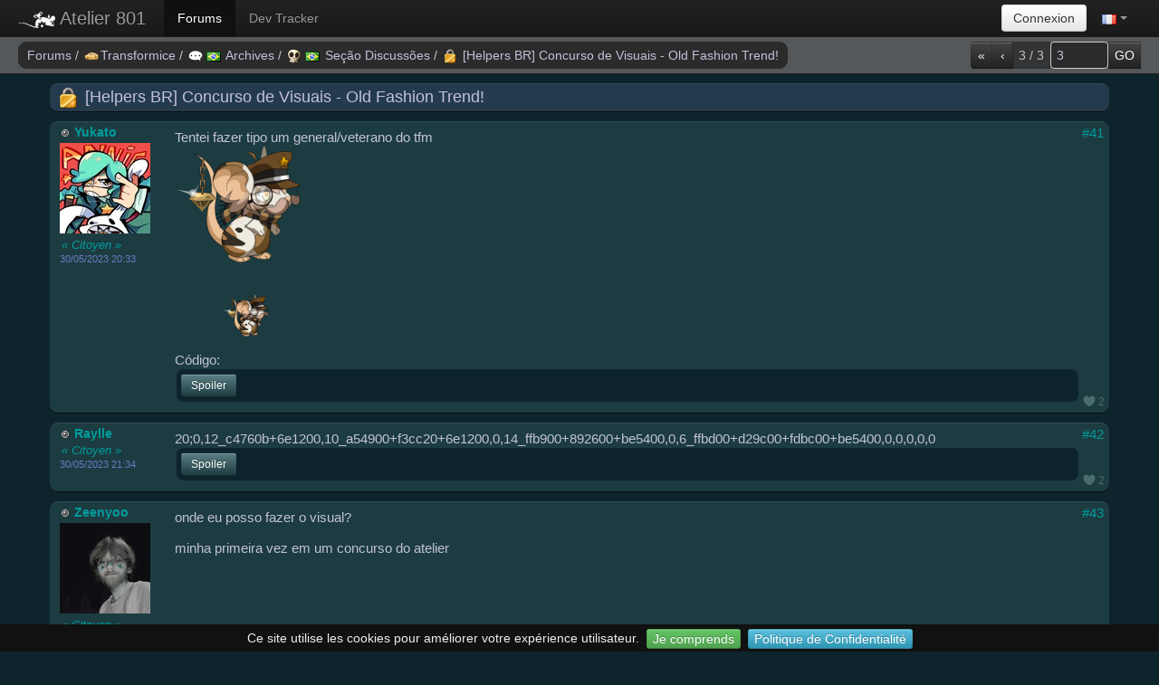

--- FILE ---
content_type: text/html;charset=utf-8
request_url: https://atelier801.com/topic?f=6&t=898198&p=3
body_size: 12134
content:
             <!DOCTYPE html> <!--[if lt IE 7]><html class="no-js lt-ie9 lt-ie8 lt-ie7"><![endif]--> <!--[if IE 7]><html class="no-js lt-ie9 lt-ie8"><![endif]--> <!--[if IE 8]><html class="no-js lt-ie9"><![endif]--> <!--[if gt IE 8]><!--> <html class="no-js"> <!--<![endif]--> <head> <meta charset="utf-8"> <meta http-equiv="X-UA-Compatible" content="IE=edge,chrome=1"> <title>[Helpers BR] Concurso de Visuais - Old Fashion Trend!</title> <meta name="description" content=""> <meta name="viewport" content="user-scalable=no, initial-scale = 1, minimum-scale = 1, maximum-scale = 1, width=device-width"> <meta name="theme-color" content="#222222"> <meta name="msapplication-navbutton-color" content="#222222"> <meta name="apple-mobile-web-app-capable" content="yes"> <meta name="apple-mobile-web-app-status-bar-style" content="black"> <meta name="format-detection" content="telephone=no"> <link rel="shortcut icon" href="favicon.ico"/>  <script>
		var SEPARATEUR = '§#§';
		var RACINE = '/';
		var URL_COMPLETE = 'https://atelier801.com/topic?f=6&t=898198&p=3';
		window.formatMessageErreur = 'Erreur HTTP %1 (&quot;%2&quot;) en contactant le serveur.';
		window.formatMessageTimeout = 'Le serveur ne répond pas.';
		window.nombreLikesMiseEnAvant = parseInt('5');
	</script>  <script type="text/javascript" async="" src="https://www.google-analytics.com/ga.js"></script>      <link rel="stylesheet" type="text/css" href="/css/1.27.0.css"> <script src="/js/1.27.0.js"></script>        </head> <body onload="chargerPage();"> <div id="contenant-corps-et-footer"> <div id="popup"></div>          <div class="modal hide fade ltr" id="popup_choix_langue"> <div class="modal-header"> <a class="close" data-dismiss="modal">×</a> <h3>Langue</h3> </div> <div class="modal-body">  <a href="#" class="btn btn-inverse bouton-langue" onclick="jQuery('#langue_principale').val('en');jQuery('#formulaire_langue').submit();" title="English"><img src="/img/pays/gb.png" class="img16"/></a>  <a href="#" class="btn btn-info bouton-langue" onclick="jQuery('#langue_principale').val('fr');jQuery('#formulaire_langue').submit();" title="Français"><img src="/img/pays/fr.png" class="img16"/></a>  <a href="#" class="btn btn-inverse bouton-langue" onclick="jQuery('#langue_principale').val('br');jQuery('#formulaire_langue').submit();" title="Português do Brasil"><img src="/img/pays/br.png" class="img16"/></a>  <a href="#" class="btn btn-inverse bouton-langue" onclick="jQuery('#langue_principale').val('es');jQuery('#formulaire_langue').submit();" title="Español"><img src="/img/pays/es.png" class="img16"/></a>  <a href="#" class="btn btn-inverse bouton-langue" onclick="jQuery('#langue_principale').val('tr');jQuery('#formulaire_langue').submit();" title="Türkçe"><img src="/img/pays/tr.png" class="img16"/></a>  <a href="#" class="btn btn-inverse bouton-langue" onclick="jQuery('#langue_principale').val('pl');jQuery('#formulaire_langue').submit();" title="Polski"><img src="/img/pays/pl.png" class="img16"/></a>  <a href="#" class="btn btn-inverse bouton-langue" onclick="jQuery('#langue_principale').val('hu');jQuery('#formulaire_langue').submit();" title="Magyar"><img src="/img/pays/hu.png" class="img16"/></a>  <a href="#" class="btn btn-inverse bouton-langue" onclick="jQuery('#langue_principale').val('ro');jQuery('#formulaire_langue').submit();" title="Română"><img src="/img/pays/ro.png" class="img16"/></a>  <a href="#" class="btn btn-inverse bouton-langue" onclick="jQuery('#langue_principale').val('ar');jQuery('#formulaire_langue').submit();" title="العربية"><img src="/img/pays/sa.png" class="img16"/></a>  <a href="#" class="btn btn-inverse bouton-langue" onclick="jQuery('#langue_principale').val('vk');jQuery('#formulaire_langue').submit();" title="Skandinavisk"><img src="/img/pays/vk.png" class="img16"/></a>  <a href="#" class="btn btn-inverse bouton-langue" onclick="jQuery('#langue_principale').val('nl');jQuery('#formulaire_langue').submit();" title="Nederlands"><img src="/img/pays/nl.png" class="img16"/></a>  <a href="#" class="btn btn-inverse bouton-langue" onclick="jQuery('#langue_principale').val('de');jQuery('#formulaire_langue').submit();" title="Deutsch"><img src="/img/pays/de.png" class="img16"/></a>  <a href="#" class="btn btn-inverse bouton-langue" onclick="jQuery('#langue_principale').val('id');jQuery('#formulaire_langue').submit();" title="Bahasa Indonesia"><img src="/img/pays/id.png" class="img16"/></a>  <a href="#" class="btn btn-inverse bouton-langue" onclick="jQuery('#langue_principale').val('ru');jQuery('#formulaire_langue').submit();" title="Русский"><img src="/img/pays/ru.png" class="img16"/></a>  <a href="#" class="btn btn-inverse bouton-langue" onclick="jQuery('#langue_principale').val('cn');jQuery('#formulaire_langue').submit();" title="中文 "><img src="/img/pays/cn.png" class="img16"/></a>  <a href="#" class="btn btn-inverse bouton-langue" onclick="jQuery('#langue_principale').val('ph');jQuery('#formulaire_langue').submit();" title="Filipino"><img src="/img/pays/ph.png" class="img16"/></a>  <a href="#" class="btn btn-inverse bouton-langue" onclick="jQuery('#langue_principale').val('lt');jQuery('#formulaire_langue').submit();" title="Lietuvių kalba"><img src="/img/pays/lt.png" class="img16"/></a>  <a href="#" class="btn btn-inverse bouton-langue" onclick="jQuery('#langue_principale').val('jp');jQuery('#formulaire_langue').submit();" title="日本語"><img src="/img/pays/jp.png" class="img16"/></a>  <a href="#" class="btn btn-inverse bouton-langue" onclick="jQuery('#langue_principale').val('fi');jQuery('#formulaire_langue').submit();" title="Suomi"><img src="/img/pays/fi.png" class="img16"/></a>  <a href="#" class="btn btn-inverse bouton-langue" onclick="jQuery('#langue_principale').val('he');jQuery('#formulaire_langue').submit();" title="עברית"><img src="/img/pays/il.png" class="img16"/></a>  <a href="#" class="btn btn-inverse bouton-langue" onclick="jQuery('#langue_principale').val('it');jQuery('#formulaire_langue').submit();" title="Italiano"><img src="/img/pays/it.png" class="img16"/></a>  <a href="#" class="btn btn-inverse bouton-langue" onclick="jQuery('#langue_principale').val('cz');jQuery('#formulaire_langue').submit();" title="Česky"><img src="/img/pays/cz.png" class="img16"/></a>  <a href="#" class="btn btn-inverse bouton-langue" onclick="jQuery('#langue_principale').val('hr');jQuery('#formulaire_langue').submit();" title="Hrvatski"><img src="/img/pays/hr.png" class="img16"/></a>  <a href="#" class="btn btn-inverse bouton-langue" onclick="jQuery('#langue_principale').val('sk');jQuery('#formulaire_langue').submit();" title="Slovensky"><img src="/img/pays/sk.png" class="img16"/></a>  <a href="#" class="btn btn-inverse bouton-langue" onclick="jQuery('#langue_principale').val('bg');jQuery('#formulaire_langue').submit();" title="Български"><img src="/img/pays/bg.png" class="img16"/></a>  <a href="#" class="btn btn-inverse bouton-langue" onclick="jQuery('#langue_principale').val('lv');jQuery('#formulaire_langue').submit();" title="Latviešu"><img src="/img/pays/lv.png" class="img16"/></a>  <a href="#" class="btn btn-inverse bouton-langue" onclick="jQuery('#langue_principale').val('et');jQuery('#formulaire_langue').submit();" title="Estonian"><img src="/img/pays/ee.png" class="img16"/></a>  </div> <div class="modal-footer"> <a class="btn" data-dismiss="modal">Fermer</a> </div> </div> <!--[if lt IE 7]><p class="chromeframe">You are using an outdated browser. <a href="http://browsehappy.com/">Upgrade your browser today</a> or <a href="http://www.google.com/chromeframe/?redirect=true">install Google Chrome Frame</a> to better experience this site.</p><![endif]-->  <div id="barre_navigation" class="navbar navbar-fixed-top navbar-inverse"> <div class="navbar-inner"> <div class="container-fluid menu-principal ltr"> <a class="btn btn-navbar" data-toggle="collapse" data-target=".nav-collapse"> <span class="icon-bar"></span> <span class="icon-bar"></span> <span class="icon-bar"></span> </a> <a class="brand lien-titre " href="/index"><img src="/img/logo_41x18.png"/> Atelier 801</a> <div class="nav-collapse collapse"> <ul class="nav  ltr">  <li class="active"><a class="element-menu-principal" href="/forums">Forums</a></li> <li class=""><a class="element-menu-principal" href="/dev-tracker">Dev Tracker</a></li>      </ul> <ul class="nav pull-right ltr">   <li><div class="contenant-bouton-connexion-menu"><a href="login?redirect=https%3A%2F%2Fatelier801.com%2Ftopic%3Ff%3D6%26t%3D898198%26p%3D3" class="btn">Connexion</a></div></li>    <form id="formulaire_langue" class="hidden" method="POST" action="/language" autocomplete="off"> <input type="hidden" id="langue_principale" name="langue_principale" value="fr"> <input type="hidden" name="jahvbchmsi" value="bvLybq6kxBfr4nWEcZi6iAgbEPn9mhkCpv3C5vmrVwCLGpxN"></form> <li class="dropdown hidden-phone hidden-tablet"> <a href="#" class="dropdown-toggle" data-toggle="dropdown"><img src="/img/pays/fr.png" class="img16 espace-2-2"/><b class="caret"></b></a> <ul class="dropdown-menu btn-inverse">    <li> <table>    <tr>  <td> <a class="element-menu-principal element-menu-langue" onclick="jQuery('#langue_principale').val('en');jQuery('#formulaire_langue').submit();"><img src="/img/pays/gb.png" class="img16 espace-2-2"/>English</a> </td>     <td> <a class="element-menu-principal element-menu-langue" onclick="jQuery('#langue_principale').val('fr');jQuery('#formulaire_langue').submit();"><img src="/img/pays/fr.png" class="img16 espace-2-2"/>Français</a> </td>  </tr>     <tr>  <td> <a class="element-menu-principal element-menu-langue" onclick="jQuery('#langue_principale').val('br');jQuery('#formulaire_langue').submit();"><img src="/img/pays/br.png" class="img16 espace-2-2"/>Português do Brasil</a> </td>     <td> <a class="element-menu-principal element-menu-langue" onclick="jQuery('#langue_principale').val('es');jQuery('#formulaire_langue').submit();"><img src="/img/pays/es.png" class="img16 espace-2-2"/>Español</a> </td>  </tr>     <tr>  <td> <a class="element-menu-principal element-menu-langue" onclick="jQuery('#langue_principale').val('tr');jQuery('#formulaire_langue').submit();"><img src="/img/pays/tr.png" class="img16 espace-2-2"/>Türkçe</a> </td>     <td> <a class="element-menu-principal element-menu-langue" onclick="jQuery('#langue_principale').val('pl');jQuery('#formulaire_langue').submit();"><img src="/img/pays/pl.png" class="img16 espace-2-2"/>Polski</a> </td>  </tr>     <tr>  <td> <a class="element-menu-principal element-menu-langue" onclick="jQuery('#langue_principale').val('hu');jQuery('#formulaire_langue').submit();"><img src="/img/pays/hu.png" class="img16 espace-2-2"/>Magyar</a> </td>     <td> <a class="element-menu-principal element-menu-langue" onclick="jQuery('#langue_principale').val('ro');jQuery('#formulaire_langue').submit();"><img src="/img/pays/ro.png" class="img16 espace-2-2"/>Română</a> </td>  </tr>     <tr>  <td> <a class="element-menu-principal element-menu-langue" onclick="jQuery('#langue_principale').val('ar');jQuery('#formulaire_langue').submit();"><img src="/img/pays/sa.png" class="img16 espace-2-2"/>العربية</a> </td>     <td> <a class="element-menu-principal element-menu-langue" onclick="jQuery('#langue_principale').val('vk');jQuery('#formulaire_langue').submit();"><img src="/img/pays/vk.png" class="img16 espace-2-2"/>Skandinavisk</a> </td>  </tr>     <tr>  <td> <a class="element-menu-principal element-menu-langue" onclick="jQuery('#langue_principale').val('nl');jQuery('#formulaire_langue').submit();"><img src="/img/pays/nl.png" class="img16 espace-2-2"/>Nederlands</a> </td>     <td> <a class="element-menu-principal element-menu-langue" onclick="jQuery('#langue_principale').val('de');jQuery('#formulaire_langue').submit();"><img src="/img/pays/de.png" class="img16 espace-2-2"/>Deutsch</a> </td>  </tr>     <tr>  <td> <a class="element-menu-principal element-menu-langue" onclick="jQuery('#langue_principale').val('id');jQuery('#formulaire_langue').submit();"><img src="/img/pays/id.png" class="img16 espace-2-2"/>Bahasa Indonesia</a> </td>     <td> <a class="element-menu-principal element-menu-langue" onclick="jQuery('#langue_principale').val('ru');jQuery('#formulaire_langue').submit();"><img src="/img/pays/ru.png" class="img16 espace-2-2"/>Русский</a> </td>  </tr>     <tr>  <td> <a class="element-menu-principal element-menu-langue" onclick="jQuery('#langue_principale').val('cn');jQuery('#formulaire_langue').submit();"><img src="/img/pays/cn.png" class="img16 espace-2-2"/>中文 </a> </td>     <td> <a class="element-menu-principal element-menu-langue" onclick="jQuery('#langue_principale').val('ph');jQuery('#formulaire_langue').submit();"><img src="/img/pays/ph.png" class="img16 espace-2-2"/>Filipino</a> </td>  </tr>     <tr>  <td> <a class="element-menu-principal element-menu-langue" onclick="jQuery('#langue_principale').val('lt');jQuery('#formulaire_langue').submit();"><img src="/img/pays/lt.png" class="img16 espace-2-2"/>Lietuvių kalba</a> </td>     <td> <a class="element-menu-principal element-menu-langue" onclick="jQuery('#langue_principale').val('jp');jQuery('#formulaire_langue').submit();"><img src="/img/pays/jp.png" class="img16 espace-2-2"/>日本語</a> </td>  </tr>     <tr>  <td> <a class="element-menu-principal element-menu-langue" onclick="jQuery('#langue_principale').val('fi');jQuery('#formulaire_langue').submit();"><img src="/img/pays/fi.png" class="img16 espace-2-2"/>Suomi</a> </td>     <td> <a class="element-menu-principal element-menu-langue" onclick="jQuery('#langue_principale').val('he');jQuery('#formulaire_langue').submit();"><img src="/img/pays/il.png" class="img16 espace-2-2"/>עברית</a> </td>  </tr>     <tr>  <td> <a class="element-menu-principal element-menu-langue" onclick="jQuery('#langue_principale').val('it');jQuery('#formulaire_langue').submit();"><img src="/img/pays/it.png" class="img16 espace-2-2"/>Italiano</a> </td>     <td> <a class="element-menu-principal element-menu-langue" onclick="jQuery('#langue_principale').val('cz');jQuery('#formulaire_langue').submit();"><img src="/img/pays/cz.png" class="img16 espace-2-2"/>Česky</a> </td>  </tr>     <tr>  <td> <a class="element-menu-principal element-menu-langue" onclick="jQuery('#langue_principale').val('hr');jQuery('#formulaire_langue').submit();"><img src="/img/pays/hr.png" class="img16 espace-2-2"/>Hrvatski</a> </td>     <td> <a class="element-menu-principal element-menu-langue" onclick="jQuery('#langue_principale').val('sk');jQuery('#formulaire_langue').submit();"><img src="/img/pays/sk.png" class="img16 espace-2-2"/>Slovensky</a> </td>  </tr>     <tr>  <td> <a class="element-menu-principal element-menu-langue" onclick="jQuery('#langue_principale').val('bg');jQuery('#formulaire_langue').submit();"><img src="/img/pays/bg.png" class="img16 espace-2-2"/>Български</a> </td>     <td> <a class="element-menu-principal element-menu-langue" onclick="jQuery('#langue_principale').val('lv');jQuery('#formulaire_langue').submit();"><img src="/img/pays/lv.png" class="img16 espace-2-2"/>Latviešu</a> </td>  </tr>     <tr>  <td> <a class="element-menu-principal element-menu-langue" onclick="jQuery('#langue_principale').val('et');jQuery('#formulaire_langue').submit();"><img src="/img/pays/ee.png" class="img16 espace-2-2"/>Estonian</a> </td>     </tr>  </table> </li> </ul> </li> <li class="hidden-desktop"> <a onclick="jQuery('#popup_choix_langue').modal('show');" class="element-menu-principal"><img src="/img/pays/fr.png" class="espace-2-2 img16"/>Langue</a> </li> </ul> </div> </div>      <div class="container-fluid menu-secondaire">  <div class="row-fluid"> <div class="span12">         <ul class="barre-navigation  ltr">  <li>     <a href="forums?c=" class=" ">Forums                                    </a>  </li><li><span class="divider"> / </span>  </li>  <li>      <a href="forums?c=#f6" class=" "><img src="/img/sections/transformice.png" alt="" class="espace-2-2 img16">Transformice                                   </a>  </li><li><span class="divider"> / </span>  </li>  <li>       <a href="section?f=6&s=24" class=" "><img src="/img/sections/bulle-pointillets.png" alt="" class="espace-2-2 img16"><img src="/img/pays/br.png" class="img16 espace-2-2" /> Archives                                  </a>  </li><li><span class="divider"> / </span>  </li>  <li>       <a href="section?f=6&s=243" class=" "><img src="/img/sections/crane.png" alt="" class="espace-2-2 img16"><img src="/img/pays/br.png" class="img16 espace-2-2" /> Seção Discussões                                  </a>  </li><li><span class="divider"> / </span>  </li>  <li>        <a href="topic?f=6&t=898198" class=" active"><img src="/img/icones/cadenas.png" class="img16 espace-2-2" /> [Helpers BR] Concurso de Visuais - Old Fashion Trend!                                 </a>  </li>  </ul>    <div class="groupe-boutons-barre-droite ">             <form id="formulaire_pagination" class="form-pagination" action="topic?f=6&t=898198" method="GET" autocomplete="off"> <input type="hidden" name="t" value="898198"><input type="hidden" name="f" value="6"> <div class="cadre-pagination btn-group ltr">          <a class="btn btn-inverse " href="topic?f=6&t=898198&p=1">&laquo;</a> <a class="btn btn-inverse " href="topic?f=6&t=898198&p=2">&lsaquo;</a>    <a class="btn btn-inverse" href="#" active disabled>3 / 3</a>    <input class="input-pagination" type="number" name="p" min="1" max="3" value="3" onkeypress="if (event.keyCode == 13) { jQuery('#formulaire_pagination').submit(); };"> <button class="btn btn-inverse" onclick="jQuery('#formulaire_pagination').submit();">GO</button>   <input type="hidden" name="n" value="">     </div> </form>  </div> </div> </div>  </div>  </div> </div> <div id="espace_barre_navigation" class="hidden-phone hidden-tablet"></div> <script type="text/javascript">
		majTailleEspaceNavbar();
	</script>  <div id="corps" class="corps clear container">     <div class="row"> <div class="span12">         <div class="cadre cadre-relief cadre-sujet ltr "> <table class="table-cadre table-cadre-centree"> <tr> <td>  <span class="cadre-sujet-titre"><img src="/img/icones/cadenas.png" class="img24 espace-2-2" /> [Helpers BR] Concurso de Visuais - Old Fashion Trend!</span> </td> </tr> </table>  </div> </div> </div>   <div class="row"> <div class="span12" id="cadre_message_sujet_22846075">                          <div id="m41" class="cadre cadre-relief cadre-message ltr "> <table class="table-cadre"> <tr> <td class="table-cellule-gauche_haut">                 <div class="cadre-auteur-message cadre-auteur-message-court element-composant-auteur ">  <div class="btn-group bouton-nom max-width"> <a class="dropdown-toggle highlightit" data-toggle="dropdown" href="#">   <span class="element-bouton-profil bouton-profil-nom  cadre-type-auteur-joueur nom-utilisateur-scindable">       <img src="img/icones/16/on-offbis1.png" alt="">  Yukato</span></span>     <img src="http://avatars.atelier801.com/8434/36758434.jpg?1766034018835" class="element-composant-auteur bouton-profil-avatar" alt="" /> <div class="rang-prestige"> &laquo; Citoyen &raquo; </div>    <div class="element-composant-auteur cadre-auteur-message-date"><span class="date-ms hidden" data-afficher-secondes="false">1685478780000</span></div>  </a> <ul class="dropdown-menu menu-contextuel pull-left"> <table> <tr>     <td class="cellule-menu-contextuel"> <ul class="liste-menu-contextuel"> <li class="nav-header"><img src="/img/pays/xx.png" class="img16 espace-2-2" /> <img src="/img/icones/garcon.png" class="img16 espace-2-2" /> Yukato<span class="nav-header-hashtag">#4683</span></li> <li><a class="element-menu-contextuel" href="profile?pr=Yukato%234683"><img src="/img/icones/16/1profil.png" class="espace-2-2" alt="">Profil</a></li> <li><a class="element-menu-contextuel" href="posts?pr=Yukato%234683"><img src="/img/icones/16/1historique-posts2.png" class="espace-2-2" alt="">Derniers messages</a></li>   <li><a href="tribe?tr=1126239" class="element-menu-principal"><img src="/img/icones/16/1tribu.png" class="espace-2-2" alt="">Tribu</a></li>  </ul> </td>               </tr> </table> </ul> </div>   </div> </td> <td class="table-cadre-cellule-vide"></td> <td class="table-cadre-cellule-numero position-relative"> <div> <div> <a class="numero-message" href="https://atelier801.com/topic?f=6&t=898198&p=3#m41">#41</a> </div>  </div> <div class="contenant-contenant-popularite-message">              <div class="contenant-popularite-message empeche-selection-texte">    <span class="bouton-like">   <span class="coeur">&nbsp;</span>&nbsp;2    </span>   </div>  </div> </td> </tr> <tr> <td class="table-cadre-cellule-principale table-cellule-droite_bas"> <div class="cadre-message-contenu"> <div class="cadre-message-message">    <div id="message_22846075">Tentei fazer tipo um general/veterano do tfm<br /><img src="https://i.imgur.com/VrUKWY9.png" alt="https://i.imgur.com/VrUKWY9.png" class="inline-block img-ext" style="float:;" /><br /><br />Código:<br /><div class="cadre cadre-spoil"><button id="bouton_spoil_176993" class="btn btn-small btn-message" onclick="afficherSpoiler('176993');return false;">Spoiler</button><div id="div_spoil_176993" class="hidden">5;9_6a4a25+323232+323232+ffb900,4,0,1_ceae9b,9_3c3c3c+a68351,4_6a4a25+ceae9b,1_876e42+c79f6e,51,0,0,0,0</div></div></div>   </div>  </div> </td> </tr> </table>         </div> </div> </div>  <div class="row"> <div class="span12" id="cadre_message_sujet_22846077">                          <div id="m42" class="cadre cadre-relief cadre-message ltr "> <table class="table-cadre"> <tr> <td class="table-cellule-gauche_haut">                 <div class="cadre-auteur-message cadre-auteur-message-court element-composant-auteur ">  <div class="btn-group bouton-nom max-width"> <a class="dropdown-toggle highlightit" data-toggle="dropdown" href="#">   <span class="element-bouton-profil bouton-profil-nom  cadre-type-auteur-joueur nom-utilisateur-scindable">       <img src="img/icones/16/on-offbis1.png" alt="">  Raylle</span></span>     <img src="http://avatars.atelier801.com/256/98010256.jpg?1766034018835" class="element-composant-auteur bouton-profil-avatar" alt="" /> <div class="rang-prestige"> &laquo; Citoyen &raquo; </div>    <div class="element-composant-auteur cadre-auteur-message-date"><span class="date-ms hidden" data-afficher-secondes="false">1685482440000</span></div>  </a> <ul class="dropdown-menu menu-contextuel pull-left"> <table> <tr>     <td class="cellule-menu-contextuel"> <ul class="liste-menu-contextuel"> <li class="nav-header"><img src="/img/pays/xx.png" class="img16 espace-2-2" /> <img src="/img/icones/fille.png" class="img16 espace-2-2" /> Raylle<span class="nav-header-hashtag">#3629</span></li> <li><a class="element-menu-contextuel" href="profile?pr=Raylle%233629"><img src="/img/icones/16/1profil.png" class="espace-2-2" alt="">Profil</a></li> <li><a class="element-menu-contextuel" href="posts?pr=Raylle%233629"><img src="/img/icones/16/1historique-posts2.png" class="espace-2-2" alt="">Derniers messages</a></li>   <li><a href="tribe?tr=1190145" class="element-menu-principal"><img src="/img/icones/16/1tribu.png" class="espace-2-2" alt="">Tribu</a></li>  </ul> </td>               </tr> </table> </ul> </div>   </div> </td> <td class="table-cadre-cellule-vide"></td> <td class="table-cadre-cellule-numero position-relative"> <div> <div> <a class="numero-message" href="https://atelier801.com/topic?f=6&t=898198&p=3#m42">#42</a> </div>  </div> <div class="contenant-contenant-popularite-message">              <div class="contenant-popularite-message empeche-selection-texte">    <span class="bouton-like">   <span class="coeur">&nbsp;</span>&nbsp;2    </span>   </div>  </div> </td> </tr> <tr> <td class="table-cadre-cellule-principale table-cellule-droite_bas"> <div class="cadre-message-contenu"> <div class="cadre-message-message">    <div id="message_22846077">20;0,12_c4760b+6e1200,10_a54900+f3cc20+6e1200,0,14_ffb900+892600+be5400,0,6_ffbd00+d29c00+fdbc00+be5400,0,0,0,0,0<div class="cadre cadre-spoil"><button id="bouton_spoil_176994" class="btn btn-small btn-message" onclick="afficherSpoiler('176994');return false;">Spoiler</button><div id="div_spoil_176994" class="hidden"></div></div></div>   </div>  </div> </td> </tr> </table>         </div> </div> </div>  <div class="row"> <div class="span12" id="cadre_message_sujet_22846225">                          <div id="m43" class="cadre cadre-relief cadre-message ltr "> <table class="table-cadre"> <tr> <td class="table-cellule-gauche_haut">                 <div class="cadre-auteur-message cadre-auteur-message-court element-composant-auteur ">  <div class="btn-group bouton-nom max-width"> <a class="dropdown-toggle highlightit" data-toggle="dropdown" href="#">   <span class="element-bouton-profil bouton-profil-nom  cadre-type-auteur-joueur nom-utilisateur-scindable">       <img src="img/icones/16/on-offbis1.png" alt="">  Zeenyoo</span></span>     <img src="http://avatars.atelier801.com/5543/104995543.jpg?1766034018835" class="element-composant-auteur bouton-profil-avatar" alt="" /> <div class="rang-prestige"> &laquo; Citoyen &raquo; </div>    <div class="element-composant-auteur cadre-auteur-message-date"><span class="date-ms hidden" data-afficher-secondes="false">1686003480000</span></div>  </a> <ul class="dropdown-menu menu-contextuel pull-left"> <table> <tr>     <td class="cellule-menu-contextuel"> <ul class="liste-menu-contextuel"> <li class="nav-header"><img src="/img/pays/xx.png" class="img16 espace-2-2" /> <img src="/img/icones/garcon.png" class="img16 espace-2-2" /> Zeenyoo<span class="nav-header-hashtag">#6132</span></li> <li><a class="element-menu-contextuel" href="profile?pr=Zeenyoo%236132"><img src="/img/icones/16/1profil.png" class="espace-2-2" alt="">Profil</a></li> <li><a class="element-menu-contextuel" href="posts?pr=Zeenyoo%236132"><img src="/img/icones/16/1historique-posts2.png" class="espace-2-2" alt="">Derniers messages</a></li>   <li><a href="tribe?tr=856523" class="element-menu-principal"><img src="/img/icones/16/1tribu.png" class="espace-2-2" alt="">Tribu</a></li>  </ul> </td>               </tr> </table> </ul> </div>   </div> </td> <td class="table-cadre-cellule-vide"></td> <td class="table-cadre-cellule-numero position-relative"> <div> <div> <a class="numero-message" href="https://atelier801.com/topic?f=6&t=898198&p=3#m43">#43</a> </div>  </div> <div class="contenant-contenant-popularite-message">              <div class="contenant-popularite-message empeche-selection-texte">    <span class="bouton-like">   <span class="coeur">&nbsp;</span>&nbsp;0    </span>   </div>  </div> </td> </tr> <tr> <td class="table-cadre-cellule-principale table-cellule-droite_bas"> <div class="cadre-message-contenu"> <div class="cadre-message-message">    <div id="message_22846225">onde eu posso fazer o visual?<br /><br />minha primeira vez em um concurso do atelier</div>   </div>  </div> </td> </tr> </table>         </div> </div> </div>  <div class="row"> <div class="span12" id="cadre_message_sujet_22846226">                          <div id="m44" class="cadre cadre-relief cadre-message ltr "> <table class="table-cadre"> <tr> <td class="table-cellule-gauche_haut">                 <div class="cadre-auteur-message cadre-auteur-message-court element-composant-auteur ">  <div class="btn-group bouton-nom max-width"> <a class="dropdown-toggle highlightit" data-toggle="dropdown" href="#">   <span class="element-bouton-profil bouton-profil-nom  cadre-type-auteur-joueur nom-utilisateur-scindable">       <img src="img/icones/16/on-offbis1.png" alt="">  Gtawellintin</span></span>      <div class="rang-prestige"> &laquo; Citoyen &raquo; </div>    <div class="element-composant-auteur cadre-auteur-message-date"><span class="date-ms hidden" data-afficher-secondes="false">1686003720000</span></div>  </a> <ul class="dropdown-menu menu-contextuel pull-left"> <table> <tr>     <td class="cellule-menu-contextuel"> <ul class="liste-menu-contextuel"> <li class="nav-header"><img src="/img/pays/br.png" class="img16 espace-2-2" /> Gtawellintin<span class="nav-header-hashtag">#0000</span></li> <li><a class="element-menu-contextuel" href="profile?pr=Gtawellintin%230000"><img src="/img/icones/16/1profil.png" class="espace-2-2" alt="">Profil</a></li> <li><a class="element-menu-contextuel" href="posts?pr=Gtawellintin%230000"><img src="/img/icones/16/1historique-posts2.png" class="espace-2-2" alt="">Derniers messages</a></li>   <li><a href="tribe?tr=1210336" class="element-menu-principal"><img src="/img/icones/16/1tribu.png" class="espace-2-2" alt="">Tribu</a></li>  </ul> </td>               </tr> </table> </ul> </div>   </div> </td> <td class="table-cadre-cellule-vide"></td> <td class="table-cadre-cellule-numero position-relative"> <div> <div> <a class="numero-message" href="https://atelier801.com/topic?f=6&t=898198&p=3#m44">#44</a> </div>  </div> <div class="contenant-contenant-popularite-message">              <div class="contenant-popularite-message empeche-selection-texte">    <span class="bouton-like">   <span class="coeur">&nbsp;</span>&nbsp;0    </span>   </div>  </div> </td> </tr> <tr> <td class="table-cadre-cellule-principale table-cellule-droite_bas"> <div class="cadre-message-contenu"> <div class="cadre-message-message">    <div id="message_22846226">Concurso de visuais que não pode usar todos os itens do game.<br />Esse game é uma piada mesmo.</div>   </div>  </div> </td> </tr> </table>         </div> </div> </div>  <div class="row"> <div class="span12" id="cadre_message_sujet_22846227">                          <div id="m45" class="cadre cadre-relief cadre-message ltr "> <table class="table-cadre"> <tr> <td class="table-cellule-gauche_haut">                 <div class="cadre-auteur-message cadre-auteur-message-court element-composant-auteur ">  <div class="btn-group bouton-nom max-width"> <a class="dropdown-toggle highlightit" data-toggle="dropdown" href="#">   <span class="element-bouton-profil bouton-profil-nom  cadre-type-auteur-joueur nom-utilisateur-scindable">       <img src="img/icones/16/on-offbis1.png" alt="">  Sheron</span></span>     <img src="http://avatars.atelier801.com/4826/106414826.jpg?1766034018835" class="element-composant-auteur bouton-profil-avatar" alt="" /> <div class="rang-prestige"> &laquo; Citoyen &raquo; </div>    <div class="element-composant-auteur cadre-auteur-message-date"><span class="date-ms hidden" data-afficher-secondes="false">1686003780000</span></div>  </a> <ul class="dropdown-menu menu-contextuel pull-left"> <table> <tr>     <td class="cellule-menu-contextuel"> <ul class="liste-menu-contextuel"> <li class="nav-header"><img src="/img/pays/br.png" class="img16 espace-2-2" /> <img src="/img/icones/garcon.png" class="img16 espace-2-2" /> Sheron<span class="nav-header-hashtag">#2412</span></li> <li><a class="element-menu-contextuel" href="profile?pr=Sheron%232412"><img src="/img/icones/16/1profil.png" class="espace-2-2" alt="">Profil</a></li> <li><a class="element-menu-contextuel" href="posts?pr=Sheron%232412"><img src="/img/icones/16/1historique-posts2.png" class="espace-2-2" alt="">Derniers messages</a></li>   <li><a href="tribe?tr=856523" class="element-menu-principal"><img src="/img/icones/16/1tribu.png" class="espace-2-2" alt="">Tribu</a></li>  </ul> </td>               </tr> </table> </ul> </div>   </div> </td> <td class="table-cadre-cellule-vide"></td> <td class="table-cadre-cellule-numero position-relative"> <div> <div> <a class="numero-message" href="https://atelier801.com/topic?f=6&t=898198&p=3#m45">#45</a> </div>  </div> <div class="contenant-contenant-popularite-message">              <div class="contenant-popularite-message empeche-selection-texte">    <span class="bouton-like">   <span class="coeur">&nbsp;</span>&nbsp;0    </span>   </div>  </div> </td> </tr> <tr> <td class="table-cadre-cellule-principale table-cellule-droite_bas"> <div class="cadre-message-contenu"> <div class="cadre-message-message">    <div id="message_22846227">9;9,4,8,32,5,3_52472d,6,0,0,0,0,0</div>   </div>  </div> </td> </tr> </table>         </div> </div> </div>  <div class="row"> <div class="span12" id="cadre_message_sujet_22846228">                          <div id="m46" class="cadre cadre-relief cadre-message ltr "> <table class="table-cadre"> <tr> <td class="table-cellule-gauche_haut">                 <div class="cadre-auteur-message cadre-auteur-message-court element-composant-auteur ">  <div class="btn-group bouton-nom max-width"> <a class="dropdown-toggle highlightit" data-toggle="dropdown" href="#">   <span class="element-bouton-profil bouton-profil-nom  cadre-type-auteur-joueur nom-utilisateur-scindable">       <img src="img/icones/16/on-offbis1.png" alt="">  Zeenyoo</span></span>     <img src="http://avatars.atelier801.com/5543/104995543.jpg?1766034018835" class="element-composant-auteur bouton-profil-avatar" alt="" /> <div class="rang-prestige"> &laquo; Citoyen &raquo; </div>    <div class="element-composant-auteur cadre-auteur-message-date"><span class="date-ms hidden" data-afficher-secondes="false">1686004620000</span></div>  </a> <ul class="dropdown-menu menu-contextuel pull-left"> <table> <tr>     <td class="cellule-menu-contextuel"> <ul class="liste-menu-contextuel"> <li class="nav-header"><img src="/img/pays/xx.png" class="img16 espace-2-2" /> <img src="/img/icones/garcon.png" class="img16 espace-2-2" /> Zeenyoo<span class="nav-header-hashtag">#6132</span></li> <li><a class="element-menu-contextuel" href="profile?pr=Zeenyoo%236132"><img src="/img/icones/16/1profil.png" class="espace-2-2" alt="">Profil</a></li> <li><a class="element-menu-contextuel" href="posts?pr=Zeenyoo%236132"><img src="/img/icones/16/1historique-posts2.png" class="espace-2-2" alt="">Derniers messages</a></li>   <li><a href="tribe?tr=856523" class="element-menu-principal"><img src="/img/icones/16/1tribu.png" class="espace-2-2" alt="">Tribu</a></li>  </ul> </td>               </tr> </table> </ul> </div>   </div> </td> <td class="table-cadre-cellule-vide"></td> <td class="table-cadre-cellule-numero position-relative"> <div> <div> <a class="numero-message" href="https://atelier801.com/topic?f=6&t=898198&p=3#m46">#46</a> </div>  </div> <div class="contenant-contenant-popularite-message">              <div class="contenant-popularite-message empeche-selection-texte">    <span class="bouton-like">   <span class="coeur">&nbsp;</span>&nbsp;0    </span>   </div>  </div> </td> </tr> <tr> <td class="table-cadre-cellule-principale table-cellule-droite_bas"> <div class="cadre-message-contenu"> <div class="cadre-message-message">    <div id="message_22846228">codigo   187;113,11,18,0,0,53,0,0,0,0,0,0                             [img]file:///C:/Users/pedro%20felipe/Desktop/dressing_187%3B113,11,18,0,0,53,0,0,0,0,0,0.png[/img]</div>   </div>  </div> </td> </tr> </table>         </div> </div> </div>  <div class="row"> <div class="span12" id="cadre_message_sujet_22846229">                          <div id="m47" class="cadre cadre-relief cadre-message ltr "> <table class="table-cadre"> <tr> <td class="table-cellule-gauche_haut">                 <div class="cadre-auteur-message cadre-auteur-message-court element-composant-auteur ">  <div class="btn-group bouton-nom max-width"> <a class="dropdown-toggle highlightit" data-toggle="dropdown" href="#">   <span class="element-bouton-profil bouton-profil-nom  cadre-type-auteur-joueur nom-utilisateur-scindable">       <img src="img/icones/16/on-offbis1.png" alt="">  Mary</span></span>     <img src="http://avatars.atelier801.com/2411/56512411.jpg?1766034018835" class="element-composant-auteur bouton-profil-avatar" alt="" /> <div class="rang-prestige"> &laquo; Citoyen &raquo; </div>    <div class="element-composant-auteur cadre-auteur-message-date"><span class="date-ms hidden" data-afficher-secondes="false">1686006240000</span></div>  </a> <ul class="dropdown-menu menu-contextuel pull-left"> <table> <tr>     <td class="cellule-menu-contextuel"> <ul class="liste-menu-contextuel"> <li class="nav-header"><img src="/img/pays/br.png" class="img16 espace-2-2" /> <img src="/img/icones/fille.png" class="img16 espace-2-2" /> Mary<span class="nav-header-hashtag">#4895</span></li> <li><a class="element-menu-contextuel" href="profile?pr=mary%234895"><img src="/img/icones/16/1profil.png" class="espace-2-2" alt="">Profil</a></li> <li><a class="element-menu-contextuel" href="posts?pr=mary%234895"><img src="/img/icones/16/1historique-posts2.png" class="espace-2-2" alt="">Derniers messages</a></li>   <li><a href="tribe?tr=1238532" class="element-menu-principal"><img src="/img/icones/16/1tribu.png" class="espace-2-2" alt="">Tribu</a></li>  </ul> </td>               </tr> </table> </ul> </div>   </div> </td> <td class="table-cadre-cellule-vide"></td> <td class="table-cadre-cellule-numero position-relative"> <div> <div> <a class="numero-message" href="https://atelier801.com/topic?f=6&t=898198&p=3#m47">#47</a> </div>  </div> <div class="contenant-contenant-popularite-message">              <div class="contenant-popularite-message empeche-selection-texte">    <span class="bouton-like">   <span class="coeur">&nbsp;</span>&nbsp;0    </span>   </div>  </div> </td> </tr> <tr> <td class="table-cadre-cellule-principale table-cellule-droite_bas"> <div class="cadre-message-contenu"> <div class="cadre-message-message">    <div id="message_22846229"><img src="https://cdn.discordapp.com/attachments/653732940844367875/1115415778284548157/dressing_168_ffffffffffffffffffffffffffffffffffffffffff99005_ffffff000000.png" alt="https://cdn.discordapp.com/attachments/653732940844367875/1115415778284548157/dressing_168_ffffffffffffffffffffffffffffffffffffffffff99005_ffffff000000.png" class="inline-block img-ext" style="float:;" /><br /><br /><br />Código no dressing:<br /><br />1;68_ffffff+ffffff+ffffff+ffffff+ffffff+ffffff+ffffff,9,9,0,0,5_ffffff,0,0,0,0,0,0</div>   </div>  </div> </td> </tr> </table>         </div> </div> </div>  <div class="row"> <div class="span12" id="cadre_message_sujet_22846230">                          <div id="m48" class="cadre cadre-relief cadre-message ltr "> <table class="table-cadre"> <tr> <td class="table-cellule-gauche_haut">                 <div class="cadre-auteur-message cadre-auteur-message-court element-composant-auteur ">  <div class="btn-group bouton-nom max-width"> <a class="dropdown-toggle highlightit" data-toggle="dropdown" href="#">   <span class="element-bouton-profil bouton-profil-nom  cadre-type-auteur-joueur nom-utilisateur-scindable">       <img src="img/icones/16/on-offbis1.png" alt="">  Loba</span></span>     <img src="http://avatars.atelier801.com/8624/106338624.jpg?1766034018835" class="element-composant-auteur bouton-profil-avatar" alt="" /> <div class="rang-prestige"> &laquo; Citoyen &raquo; </div>    <div class="element-composant-auteur cadre-auteur-message-date"><span class="date-ms hidden" data-afficher-secondes="false">1686009600000</span></div>  </a> <ul class="dropdown-menu menu-contextuel pull-left"> <table> <tr>     <td class="cellule-menu-contextuel"> <ul class="liste-menu-contextuel"> <li class="nav-header"><img src="/img/pays/br.png" class="img16 espace-2-2" /> <img src="/img/icones/fille.png" class="img16 espace-2-2" /> Loba<span class="nav-header-hashtag">#3904</span></li> <li><a class="element-menu-contextuel" href="profile?pr=Loba%233904"><img src="/img/icones/16/1profil.png" class="espace-2-2" alt="">Profil</a></li> <li><a class="element-menu-contextuel" href="posts?pr=Loba%233904"><img src="/img/icones/16/1historique-posts2.png" class="espace-2-2" alt="">Derniers messages</a></li>   <li><a href="tribe?tr=856523" class="element-menu-principal"><img src="/img/icones/16/1tribu.png" class="espace-2-2" alt="">Tribu</a></li>  </ul> </td>               </tr> </table> </ul> </div>   </div> </td> <td class="table-cadre-cellule-vide"></td> <td class="table-cadre-cellule-numero position-relative"> <div> <div> <a class="numero-message" href="https://atelier801.com/topic?f=6&t=898198&p=3#m48">#48</a> </div>  </div> <div class="contenant-contenant-popularite-message">              <div class="contenant-popularite-message empeche-selection-texte">    <span class="bouton-like">   <span class="coeur">&nbsp;</span>&nbsp;0    </span>   </div>  </div> </td> </tr> <tr> <td class="table-cadre-cellule-principale table-cellule-droite_bas"> <div class="cadre-message-contenu"> <div class="cadre-message-message">    <div id="message_22846230">Fiz mais inspirado nos visuais de antigamente!               Boa sorte<br /><br />codigo no dressing :<br /><br />17;68_383030+3d3d3d+222222+181818+ffffff+545454+f1112,8_9090a+424242+363636+858482,11_f4f4f4+383434,5_353535+ffffff,12_e8e8e8,0,17_1d1c19+e1e1e1+121210+f7f7f7,2,0,0,0,0</div>   </div>  <br><span class="cadre-message-dates">Dernière modification le <span class="date-ms-complete hidden" data-afficher-secondes="false">1686009840000</span></span>  </div> </td> </tr> </table>         </div> </div> </div>  <div class="row"> <div class="span12" id="cadre_message_sujet_22846286">                          <div id="m49" class="cadre cadre-relief cadre-message ltr "> <table class="table-cadre"> <tr> <td class="table-cellule-gauche_haut">                 <div class="cadre-auteur-message cadre-auteur-message-court element-composant-auteur ">  <div class="btn-group bouton-nom max-width"> <a class="dropdown-toggle highlightit" data-toggle="dropdown" href="#">   <span class="element-bouton-profil bouton-profil-nom  cadre-type-auteur-joueur nom-utilisateur-scindable">       <img src="img/icones/16/on-offbis1.png" alt="">  Santoex</span></span>     <img src="http://avatars.atelier801.com/8303/34998303.jpg?1766034018835" class="element-composant-auteur bouton-profil-avatar" alt="" /> <div class="rang-prestige"> &laquo; Sénateur &raquo; </div>    <div class="element-composant-auteur cadre-auteur-message-date"><span class="date-ms hidden" data-afficher-secondes="false">1686243960000</span></div>  </a> <ul class="dropdown-menu menu-contextuel pull-left"> <table> <tr>     <td class="cellule-menu-contextuel"> <ul class="liste-menu-contextuel"> <li class="nav-header"><img src="/img/pays/br.png" class="img16 espace-2-2" /> <img src="/img/icones/garcon.png" class="img16 espace-2-2" /> Santoex<span class="nav-header-hashtag">#0000</span></li> <li><a class="element-menu-contextuel" href="profile?pr=santoex%230000"><img src="/img/icones/16/1profil.png" class="espace-2-2" alt="">Profil</a></li> <li><a class="element-menu-contextuel" href="posts?pr=santoex%230000"><img src="/img/icones/16/1historique-posts2.png" class="espace-2-2" alt="">Derniers messages</a></li>   <li><a href="tribe?tr=1234441" class="element-menu-principal"><img src="/img/icones/16/1tribu.png" class="espace-2-2" alt="">Tribu</a></li>  </ul> </td>               </tr> </table> </ul> </div>   </div> </td> <td class="table-cadre-cellule-vide"></td> <td class="table-cadre-cellule-numero position-relative"> <div> <div> <a class="numero-message" href="https://atelier801.com/topic?f=6&t=898198&p=3#m49">#49</a> </div>  </div> <div class="contenant-contenant-popularite-message">              <div class="contenant-popularite-message empeche-selection-texte">    <span class="bouton-like">   <span class="coeur">&nbsp;</span>&nbsp;4    </span>   </div>  </div> </td> </tr> <tr> <td class="table-cadre-cellule-principale table-cellule-droite_bas"> <div class="cadre-message-contenu"> <div class="cadre-message-message">    <div id="message_22846286"><p style="text-align:center;"><span style="font-size:30px;"><span style="color:#EB1D51;">Envios de visuais encerrado!</span></span><br /></p><p style="text-align:center;"><img src="https://media.tenor.com/AII_Yf7O8L0AAAAC/fechando-porta-bar-close-acabou-por-hoje-fechando.gif" alt="https://media.tenor.com/AII_Yf7O8L0AAAAC/fechando-porta-bar-close-acabou-por-hoje-fechando.gif" class="inline-block img-ext" style="float:;" /></p><br /><p style="text-align:center;">A Equipe dos <span style="font-weight:bold;">Helpers BR/PT</span> deseja à todos muita boa-sorte! Estaremos postando os resultados AQUI no dia <span style="font-weight:bold;">20/07</span>! Os ganhadores serão contactados por nossa equipe para ser entregue as premiações!</p></div>   </div>  </div> </td> </tr> </table>         </div> </div> </div>  <div class="row"> <div class="span12" id="cadre_message_sujet_22846819">                          <div id="m50" class="cadre cadre-relief cadre-message ltr  cadre-message-like"> <table class="table-cadre"> <tr> <td class="table-cellule-gauche_haut">                 <div class="cadre-auteur-message cadre-auteur-message-court element-composant-auteur ">  <div class="btn-group bouton-nom max-width"> <a class="dropdown-toggle highlightit" data-toggle="dropdown" href="#">   <span class="element-bouton-profil bouton-profil-nom  cadre-type-auteur-joueur nom-utilisateur-scindable">       <img src="img/icones/16/on-offbis1.png" alt="">  Santoex</span></span>     <img src="http://avatars.atelier801.com/8303/34998303.jpg?1766034018835" class="element-composant-auteur bouton-profil-avatar" alt="" /> <div class="rang-prestige"> &laquo; Sénateur &raquo; </div>    <div class="element-composant-auteur cadre-auteur-message-date"><span class="date-ms hidden" data-afficher-secondes="false">1687271520000</span></div>  </a> <ul class="dropdown-menu menu-contextuel pull-left"> <table> <tr>     <td class="cellule-menu-contextuel"> <ul class="liste-menu-contextuel"> <li class="nav-header"><img src="/img/pays/br.png" class="img16 espace-2-2" /> <img src="/img/icones/garcon.png" class="img16 espace-2-2" /> Santoex<span class="nav-header-hashtag">#0000</span></li> <li><a class="element-menu-contextuel" href="profile?pr=santoex%230000"><img src="/img/icones/16/1profil.png" class="espace-2-2" alt="">Profil</a></li> <li><a class="element-menu-contextuel" href="posts?pr=santoex%230000"><img src="/img/icones/16/1historique-posts2.png" class="espace-2-2" alt="">Derniers messages</a></li>   <li><a href="tribe?tr=1234441" class="element-menu-principal"><img src="/img/icones/16/1tribu.png" class="espace-2-2" alt="">Tribu</a></li>  </ul> </td>               </tr> </table> </ul> </div>   </div> </td> <td class="table-cadre-cellule-vide"></td> <td class="table-cadre-cellule-numero position-relative"> <div> <div> <a class="numero-message" href="https://atelier801.com/topic?f=6&t=898198&p=3#m50">#50</a> </div>  </div> <div class="contenant-contenant-popularite-message">              <div class="contenant-popularite-message empeche-selection-texte">    <span class="bouton-like">   <span class="coeur">&nbsp;</span>&nbsp;8    </span>   </div>  </div> </td> </tr> <tr> <td class="table-cadre-cellule-principale table-cellule-droite_bas"> <div class="cadre-message-contenu"> <div class="cadre-message-message">    <div id="message_22846819"><blockquote class="cadre cadre-quote"><small>Helpers_br a dit :</small><div><span style="font-weight:bold;"><span style="font-size:40px;"><p style="text-align:center;"><span style="color:#ED67EA;"><span style="text-decoration:underline;"><span style="font-family:Comic Sans MS;">RESULTADOS</span></span></span></p></span></span><p style="text-align:center;">A equipe dos <span style="font-weight:bold;"><span style="color:#30BA76;">Helpers</span> <span style="color:#BABD2F;">BR/PT</span></span> está passando para primeiramente agradecer à todos os participantes envolvidos neste grande concurso que foi um sucesso! Queremos também deixar os nossos sinceros elogios diante todos os visuais enviados, foram incrivelmente incríveis cada um. O talento de vocês superaram todas as nossas expectativas! <br /><br />Todos os visuais foram avaliados de acordo com todas as regras contidas no Concurso de Visuais. Caso você não foi um dos vencedores, não se preocupe, teremos várias outras oportunidades, pois a equipe não para por aqui, este concurso foi apenas o inicio de vários outros que virão!<hr /><span style="font-weight:bold;"><span style="color:#FEB1FC;"><p style="text-align:center;">Segue abaixo o pódio com os 3 melhores visuais do concurso:</p></span></span></p><p style="text-align:center;"><img src="https://i.imgur.com/vhPi3yo.png" alt="https://i.imgur.com/vhPi3yo.png" class="inline-block img-ext" style="float:;" /></p><hr /><p style="text-align:center;"><span style="color:#ED67EA;"><span style="font-weight:bold;">Cada vencedor vão obter as seguintes premiações:</span></span><br /><span style="font-weight:bold;">1° LUGAR:</span> 300 <img src="https://i.imgur.com/yLsx1vr.png?2" alt="https://i.imgur.com/yLsx1vr.png?2" class="inline-block img-ext" style="float:;" /><br /><span style="font-weight:bold;">2° LUGAR:</span> 200 <img src="https://i.imgur.com/yLsx1vr.png?2" alt="https://i.imgur.com/yLsx1vr.png?2" class="inline-block img-ext" style="float:;" /><br /><span style="font-weight:bold;">3° LUGAR:</span> 100 <img src="https://i.imgur.com/yLsx1vr.png?2" alt="https://i.imgur.com/yLsx1vr.png?2" class="inline-block img-ext" style="float:;" /></p><br /><br /><span style="font-size:10px;"><p style="text-align:right;">Atenciosamente,<br />Equipe <span style="font-weight:bold;"><span style="color:#30BA76;">Helpers </span><span style="color:#BABD2F;">BR/PT</span></span></p></span>.</div></blockquote><br />Parabéns aos vencedores, arrasaram!!!! &lt;3333</div>   </div>  </div> </td> </tr> </table>         </div> </div> </div>  <div class="row"> <div class="span12" id="cadre_message_sujet_22846831">                          <div id="m51" class="cadre cadre-relief cadre-message ltr "> <table class="table-cadre"> <tr> <td class="table-cellule-gauche_haut">                 <div class="cadre-auteur-message cadre-auteur-message-court element-composant-auteur ">  <div class="btn-group bouton-nom max-width"> <a class="dropdown-toggle highlightit" data-toggle="dropdown" href="#">   <span class="element-bouton-profil bouton-profil-nom  cadre-type-auteur-joueur nom-utilisateur-scindable">       <img src="img/icones/16/on-offbis1.png" alt="">  Narnya</span></span>     <img src="http://avatars.atelier801.com/8939/1338939.jpg?1766034018835" class="element-composant-auteur bouton-profil-avatar" alt="" /> <div class="rang-prestige"> &laquo; Censeur &raquo; </div>    <div class="element-composant-auteur cadre-auteur-message-date"><span class="date-ms hidden" data-afficher-secondes="false">1687290000000</span></div>  </a> <ul class="dropdown-menu menu-contextuel pull-left"> <table> <tr>     <td class="cellule-menu-contextuel"> <ul class="liste-menu-contextuel"> <li class="nav-header"><img src="/img/pays/br.png" class="img16 espace-2-2" /> <img src="/img/icones/garcon.png" class="img16 espace-2-2" /> Narnya<span class="nav-header-hashtag">#0000</span></li> <li><a class="element-menu-contextuel" href="profile?pr=Narnya%230000"><img src="/img/icones/16/1profil.png" class="espace-2-2" alt="">Profil</a></li> <li><a class="element-menu-contextuel" href="posts?pr=Narnya%230000"><img src="/img/icones/16/1historique-posts2.png" class="espace-2-2" alt="">Derniers messages</a></li>   <li><a href="tribe?tr=1238273" class="element-menu-principal"><img src="/img/icones/16/1tribu.png" class="espace-2-2" alt="">Tribu</a></li>  </ul> </td>               </tr> </table> </ul> </div>   </div> </td> <td class="table-cadre-cellule-vide"></td> <td class="table-cadre-cellule-numero position-relative"> <div> <div> <a class="numero-message" href="https://atelier801.com/topic?f=6&t=898198&p=3#m51">#51</a> </div>  </div> <div class="contenant-contenant-popularite-message">              <div class="contenant-popularite-message empeche-selection-texte">    <span class="bouton-like">   <span class="coeur">&nbsp;</span>&nbsp;3    </span>   </div>  </div> </td> </tr> <tr> <td class="table-cadre-cellule-principale table-cellule-droite_bas"> <div class="cadre-message-contenu"> <div class="cadre-message-message">    <div id="message_22846831"> <br /><p style="text-align:center;"><img src="https://i.imgur.com/rUkW8Y3.gif" alt="https://i.imgur.com/rUkW8Y3.gif" class="inline-block img-ext" style="float:;" /><br /><br /><img src="https://i.imgur.com/hg9AWnl.gif" alt="https://i.imgur.com/hg9AWnl.gif" class="inline-block img-ext" style="float:;" /></p></div>   </div>  </div> </td> </tr> </table>         </div> </div> </div>  <div class="row"> <div class="span12" id="cadre_message_sujet_22846838">                          <div id="m52" class="cadre cadre-relief cadre-message ltr "> <table class="table-cadre"> <tr> <td class="table-cellule-gauche_haut">                 <div class="cadre-auteur-message cadre-auteur-message-court element-composant-auteur ">  <div class="btn-group bouton-nom max-width"> <a class="dropdown-toggle highlightit" data-toggle="dropdown" href="#">   <span class="element-bouton-profil bouton-profil-nom  cadre-type-auteur-joueur nom-utilisateur-scindable">       <img src="img/icones/16/on-offbis1.png" alt="">  Cr4ak</span></span>     <img src="http://avatars.atelier801.com/4862/95714862.jpg?1766034018835" class="element-composant-auteur bouton-profil-avatar" alt="" /> <div class="rang-prestige"> &laquo; Citoyen &raquo; </div>    <div class="element-composant-auteur cadre-auteur-message-date"><span class="date-ms hidden" data-afficher-secondes="false">1687296240000</span></div>  </a> <ul class="dropdown-menu menu-contextuel pull-left"> <table> <tr>     <td class="cellule-menu-contextuel"> <ul class="liste-menu-contextuel"> <li class="nav-header"><img src="/img/pays/br.png" class="img16 espace-2-2" /> <img src="/img/icones/fille.png" class="img16 espace-2-2" /> Cr4ak<span class="nav-header-hashtag">#0000</span></li> <li><a class="element-menu-contextuel" href="profile?pr=Cr4ak%230000"><img src="/img/icones/16/1profil.png" class="espace-2-2" alt="">Profil</a></li> <li><a class="element-menu-contextuel" href="posts?pr=Cr4ak%230000"><img src="/img/icones/16/1historique-posts2.png" class="espace-2-2" alt="">Derniers messages</a></li>   <li><a href="tribe?tr=1244354" class="element-menu-principal"><img src="/img/icones/16/1tribu.png" class="espace-2-2" alt="">Tribu</a></li>  </ul> </td>               </tr> </table> </ul> </div>   </div> </td> <td class="table-cadre-cellule-vide"></td> <td class="table-cadre-cellule-numero position-relative"> <div> <div> <a class="numero-message" href="https://atelier801.com/topic?f=6&t=898198&p=3#m52">#52</a> </div>  </div> <div class="contenant-contenant-popularite-message">              <div class="contenant-popularite-message empeche-selection-texte">    <span class="bouton-like">   <span class="coeur">&nbsp;</span>&nbsp;2    </span>   </div>  </div> </td> </tr> <tr> <td class="table-cadre-cellule-principale table-cellule-droite_bas"> <div class="cadre-message-contenu"> <div class="cadre-message-message">    <div id="message_22846838">eitaaa!!!</div>   </div>  </div> </td> </tr> </table>         </div> </div> </div>  <div class="row"> <div class="span12" id="cadre_message_sujet_22847040">                          <div id="m53" class="cadre cadre-relief cadre-message ltr "> <table class="table-cadre"> <tr> <td class="table-cellule-gauche_haut">                 <div class="cadre-auteur-message cadre-auteur-message-court element-composant-auteur ">  <div class="btn-group bouton-nom max-width"> <a class="dropdown-toggle highlightit" data-toggle="dropdown" href="#">   <span class="element-bouton-profil bouton-profil-nom  cadre-type-auteur-joueur nom-utilisateur-scindable">       <img src="img/icones/16/on-offbis1.png" alt="">  Pikachuzin22</span></span>     <img src="http://avatars.atelier801.com/9144/60709144.jpg?1766034018835" class="element-composant-auteur bouton-profil-avatar" alt="" /> <div class="rang-prestige"> &laquo; Citoyen &raquo; </div>    <div class="element-composant-auteur cadre-auteur-message-date"><span class="date-ms hidden" data-afficher-secondes="false">1687560600000</span></div>  </a> <ul class="dropdown-menu menu-contextuel pull-left"> <table> <tr>     <td class="cellule-menu-contextuel"> <ul class="liste-menu-contextuel"> <li class="nav-header"><img src="/img/pays/br.png" class="img16 espace-2-2" /> <img src="/img/icones/garcon.png" class="img16 espace-2-2" /> Pikachuzin22<span class="nav-header-hashtag">#6061</span></li> <li><a class="element-menu-contextuel" href="profile?pr=pikachuzin22%236061"><img src="/img/icones/16/1profil.png" class="espace-2-2" alt="">Profil</a></li> <li><a class="element-menu-contextuel" href="posts?pr=pikachuzin22%236061"><img src="/img/icones/16/1historique-posts2.png" class="espace-2-2" alt="">Derniers messages</a></li>   <li><a href="tribe?tr=856523" class="element-menu-principal"><img src="/img/icones/16/1tribu.png" class="espace-2-2" alt="">Tribu</a></li>  </ul> </td>               </tr> </table> </ul> </div>   </div> </td> <td class="table-cadre-cellule-vide"></td> <td class="table-cadre-cellule-numero position-relative"> <div> <div> <a class="numero-message" href="https://atelier801.com/topic?f=6&t=898198&p=3#m53">#53</a> </div>  </div> <div class="contenant-contenant-popularite-message">              <div class="contenant-popularite-message empeche-selection-texte">    <span class="bouton-like">   <span class="coeur">&nbsp;</span>&nbsp;1    </span>   </div>  </div> </td> </tr> <tr> <td class="table-cadre-cellule-principale table-cellule-droite_bas"> <div class="cadre-message-contenu"> <div class="cadre-message-message">    <div id="message_22847040">O_O parabens narnya e cr4ak</div>   </div>  <br><span class="cadre-message-dates">Dernière modification le <span class="date-ms-complete hidden" data-afficher-secondes="false">1687560660000</span></span>  </div> </td> </tr> </table>         </div> </div> </div>  <div class="row"> <div class="span12" id="cadre_message_sujet_22847077">                          <div id="m54" class="cadre cadre-relief cadre-message ltr "> <table class="table-cadre"> <tr> <td class="table-cellule-gauche_haut">                 <div class="cadre-auteur-message cadre-auteur-message-court element-composant-auteur ">  <div class="btn-group bouton-nom max-width"> <a class="dropdown-toggle highlightit" data-toggle="dropdown" href="#">   <span class="element-bouton-profil bouton-profil-nom  cadre-type-auteur-joueur nom-utilisateur-scindable">       <img src="img/icones/16/on-offbis1.png" alt="">  Livzinea</span></span>     <img src="http://avatars.atelier801.com/3321/105813321.jpg?1766034018835" class="element-composant-auteur bouton-profil-avatar" alt="" /> <div class="rang-prestige"> &laquo; Citoyen &raquo; </div>    <div class="element-composant-auteur cadre-auteur-message-date"><span class="date-ms hidden" data-afficher-secondes="false">1687623180000</span></div>  </a> <ul class="dropdown-menu menu-contextuel pull-left"> <table> <tr>     <td class="cellule-menu-contextuel"> <ul class="liste-menu-contextuel"> <li class="nav-header"><img src="/img/pays/cn.png" class="img16 espace-2-2" /> <img src="/img/icones/fille.png" class="img16 espace-2-2" /> Livzinea<span class="nav-header-hashtag">#4977</span></li> <li><a class="element-menu-contextuel" href="profile?pr=Livzinea%234977"><img src="/img/icones/16/1profil.png" class="espace-2-2" alt="">Profil</a></li> <li><a class="element-menu-contextuel" href="posts?pr=Livzinea%234977"><img src="/img/icones/16/1historique-posts2.png" class="espace-2-2" alt="">Derniers messages</a></li>   <li><a href="tribe?tr=1201353" class="element-menu-principal"><img src="/img/icones/16/1tribu.png" class="espace-2-2" alt="">Tribu</a></li>  </ul> </td>               </tr> </table> </ul> </div>   </div> </td> <td class="table-cadre-cellule-vide"></td> <td class="table-cadre-cellule-numero position-relative"> <div> <div> <a class="numero-message" href="https://atelier801.com/topic?f=6&t=898198&p=3#m54">#54</a> </div>  </div> <div class="contenant-contenant-popularite-message">              <div class="contenant-popularite-message empeche-selection-texte">    <span class="bouton-like">   <span class="coeur">&nbsp;</span>&nbsp;1    </span>   </div>  </div> </td> </tr> <tr> <td class="table-cadre-cellule-principale table-cellule-droite_bas"> <div class="cadre-message-contenu"> <div class="cadre-message-message">    <div id="message_22847077"><span style="font-family:Lao UI;"><span style="color:#b88e65;">parabéns a todos os ganhadores !</span></span> <img src="https://i.imgur.com/qRHKGTj.png" alt="https://i.imgur.com/qRHKGTj.png" class="inline-block img-ext" style="float:;" /></div>   </div>  </div> </td> </tr> </table>         </div> </div> </div>      <script type="text/javascript">
					function init() {
						if (window.location.hash && window.location.hash.length > 1) {
							naviguerVersOngletMessage(window.location.hash.substring(1));
						}

						// Par défaut, on demande une confirmation lorsque l'on quitte une page avec un message
						// en cours de rédaction qui n'a pas pu être sauvegardé.
						var demanderConfirmationSortie = parseBoolean('false');

						// Au départ, la saisie n'est pas encore validée. Mais une fois qu'elle est validée,
						// il sera important de ne plus chercher à enregistrer inutilement la saisie
						// car les données saisies auront été envoyées.
						var reponseValidee = false;

						jQuery('div[id^="cadre_message_sujet_"]').each(function(indice,cadreMessage){
							var idCadreMessage = jQuery(cadreMessage).attr('id');
							var numeroMessage = idCadreMessage.replace('cadre_message_sujet_','');
							var cleDonneesSauvegardees = 'message_0_forum_6_edite'.replace('_0_', '_' + numeroMessage + '_');

							function lierFormulaireEditionMessageASauvegarde() {
								var editionMessageValidee = false;
								jQuery(cadreMessage).find('form[id^="cadre_editer_message_"]').on('submit',function(){
									editionMessageValidee = true;
								});

								jQuery(cadreMessage).find(".bouton-annulation-edition").click(function() {
									if (editionMessageValidee) {
										supprimerChampSauvegarde(cleDonneesSauvegardees);
									}
								});

								lierChampTexteASauvegarde(jQuery(cadreMessage).find('textarea[id^="edit_message_"]')[0],cleDonneesSauvegardees,function(){return editionMessageValidee;});
							}

							// L'évenement 'messagerecharge' va permettre d'être "tenu au courant" lorsque
							// le message a été rechargé depuis la base de données suite à l'édition ou la
							// modération d'un message : lorsque le message est rechargé, on lie le nouveau
							// message à la sauvegarde afin de permettre la sauvegarde lors d'une réédition
							// de ce même message dans la foulée.
							jQuery(cadreMessage).on('messagerecharge', lierFormulaireEditionMessageASauvegarde);

							lierFormulaireEditionMessageASauvegarde();
						});

						lierChampTexteASauvegarde(jQuery('#message_reponse')[0],'message_reponse_forum_6_sujet_898198',function(){return reponseValidee;});

						jQuery('#cadre_nouveau_message').on('submit',function(){
							reponseValidee = true;
						});

						// Lorsqu'on envoie un message ou qu'on se déconnecte, l'utilisateur indique clairement
						// qu'il veut quitter la page, donc inutile d'ajouter une demande de confirmation lorsqu'il
						// quitte la page de cette façon.
						jQuery("#cadre_nouveau_message,#formulaire_deconnexion").on('submit',function() {
							demanderConfirmationSortie = false;
						});

						// On demande une confirmation lorsque le message en cours de rédaction ou le message en cours
						// d'édition n'a pas pu être sauvegardé, et que l'utilisateur quitte la page sans se déconnecter
						// ou envoyer son message.
						ajouterConfirmationFermeture("Êtes-vous sûr(e) de vouloir quitter cette page ? Les données saisies pourraient être perdues.", function() {
							if (demanderConfirmationSortie) {
								var donneesSauvegardees = verifierSauvegardeChamp(jQuery('#message_reponse')[0], 'message_reponse_forum_6_sujet_898198');
								if (donneesSauvegardees) {
									var formulairesEditionVisibles = jQuery('form[id^="cadre_editer_message_"]:not([class*="hidden"])');
									if (formulairesEditionVisibles.length > 0) {
										var idCadreMessage = jQuery(formulairesEditionVisibles[0]).attr('id');
										var numeroMessage = idCadreMessage.replace('cadre_editer_message_','');
										var cleDonneesSauvegardees = 'message_0_forum_6_edite'.replace('_0_', '_' + numeroMessage + '_');
										donneesSauvegardees = verifierSauvegardeChamp(formulairesEditionVisibles.find('#edit_message_' + numeroMessage)[0], cleDonneesSauvegardees);
									}
								}

								return !donneesSauvegardees;
							}

							return false;
						});
					}
				</script>     </div> <script type="text/javascript">
	jQuery(document).ready(function() {
		bindAjax();
	});
</script> <script type="text/javascript">
	// Ici pour la trad
	function creerPopupResultat(texte, reloadSurOk) {
		jQuery('#popup_resultat_requete').remove();
		var popup = '<div class="modal hide fade ltr"';

		if (reloadSurOk) {
			popup += ' data-backdrop="static" data-keyboard="false" data-show="true"';
		}

		popup += ' id="popup_resultat_requete">' +
				'<form><div class="modal-header">';

		if (!reloadSurOk) {
			popup += ' <a class="close" data-dismiss="modal">×</a>';
		}

		popup += '<h3>Information</h3>' +
				'</div>' +
				'<div class="modal-body">' +
				texte +
				'</div>' +
				'<div class="modal-footer">' +
				'<button type="submit" class="btn btn-info" data-dismiss="modal"';

		if (reloadSurOk) {
			popup += ' onclick=\"window.location.reload();\"';
		}

		popup += '>Ok</button>' +
				'</div>' +
				'</form>';

		return popup;
	}
</script> <footer id="footer" class="footer"> <div class="navbar barre-navigation-bas hidden-desktop">      <div class="container-fluid menu-secondaire">  <div class="row-fluid"> <div class="span12">         <ul class="barre-navigation  ltr">  <li>     <a href="forums?c=" class=" ">Forums                                    </a>  </li><li><span class="divider"> / </span>  </li>  <li>      <a href="forums?c=#f6" class=" "><img src="/img/sections/transformice.png" alt="" class="espace-2-2 img16">Transformice                                   </a>  </li><li><span class="divider"> / </span>  </li>  <li>       <a href="section?f=6&s=24" class=" "><img src="/img/sections/bulle-pointillets.png" alt="" class="espace-2-2 img16"><img src="/img/pays/br.png" class="img16 espace-2-2" /> Archives                                  </a>  </li><li><span class="divider"> / </span>  </li>  <li>       <a href="section?f=6&s=243" class=" "><img src="/img/sections/crane.png" alt="" class="espace-2-2 img16"><img src="/img/pays/br.png" class="img16 espace-2-2" /> Seção Discussões                                  </a>  </li><li><span class="divider"> / </span>  </li>  <li>        <a href="topic?f=6&t=898198" class=" active"><img src="/img/icones/cadenas.png" class="img16 espace-2-2" /> [Helpers BR] Concurso de Visuais - Old Fashion Trend!                                 </a>  </li>  </ul>    <div class="groupe-boutons-barre-droite ">             <form id="formulaire_pagination" class="form-pagination" action="topic?f=6&t=898198" method="GET" autocomplete="off"> <input type="hidden" name="t" value="898198"><input type="hidden" name="f" value="6"> <div class="cadre-pagination btn-group ltr">          <a class="btn btn-inverse " href="topic?f=6&t=898198&p=1">&laquo;</a> <a class="btn btn-inverse " href="topic?f=6&t=898198&p=2">&lsaquo;</a>    <a class="btn btn-inverse" href="#" active disabled>3 / 3</a>    <input class="input-pagination" type="number" name="p" min="1" max="3" value="3" onkeypress="if (event.keyCode == 13) { jQuery('#formulaire_pagination').submit(); };"> <button class="btn btn-inverse" onclick="jQuery('#formulaire_pagination').submit();">GO</button>   <input type="hidden" name="n" value="">     </div> </form>  </div> </div> </div>  </div>  </div> <div class="container-fluid"> <div class="row-fluid"> <div class="span2"> <a href="http://societe.atelier801.com" target="_blank" rel="noopener" class="lien-blanc pull-left">&copy; Atelier801 2018</a> </div> <div class="span8"> <p align="center"> <span class="element-footer"><a href="/staff" class="lien-blanc">Equipe</a></span> <span class="element-footer"><a href="/termsofuse" class="lien-blanc">Conditions Générales d'Utilisation</a></span> <span class="element-footer"><a href="/privacy" class="lien-blanc">Politique de Confidentialité</a></span> <span class="element-footer"><a href="/contact" class="lien-blanc">Contact</a></span> </p> </div> <div class="span2">  <div class="pull-right"> <span style="color:#AAAAAA;">Version 1.27</span> </div>  </div> </div> </div> </footer> </div> <script type="text/javascript">
	parserDates();
	majCadresMessage();
	verifieOrdreUl();

//	var language = window.navigator.userLanguage || window.navigator.language;

	jQuery.cookieBar({
		fixed: true,
		bottom: true,
		policyButton: true,
		message: 'Ce site utilise les cookies pour améliorer votre expérience utilisateur.',
		acceptText: 'Je comprends',
		policyText: 'Politique de Confidentialité',
		policyURL: 'privacy'
	});
</script>  <script type="text/javascript">
		//	Google analytics
		(function(i,s,o,g,r,a,m){i['GoogleAnalyticsObject']=r;i[r]=i[r]||function(){
			(i[r].q=i[r].q||[]).push(arguments)},i[r].l=1*new Date();a=s.createElement(o),
				m=s.getElementsByTagName(o)[0];a.async=1;a.src=g;m.parentNode.insertBefore(a,m)
		})(window,document,'script','//www.google-analytics.com/analytics.js','ga');

		ga('create', 'UA-1657808-8', 'atelier801.com');
		ga('send', 'pageview');
	</script>  </body> </html>